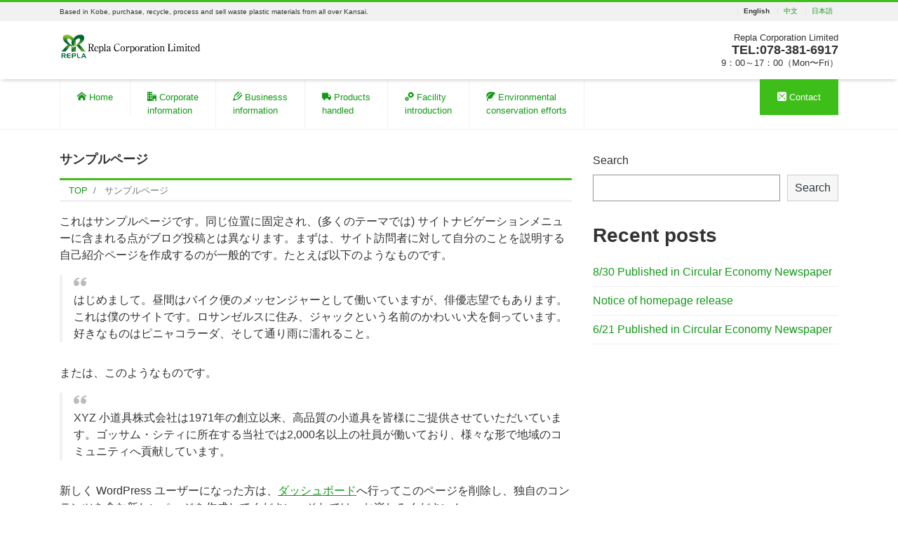

--- FILE ---
content_type: text/html; charset=UTF-8
request_url: https://kobe-repla.jp/en/sample-page/
body_size: 6936
content:
<!DOCTYPE html>
<html lang="en" prefix="og: http://ogp.me/ns#">
<head>
<meta charset="utf-8">
<meta name="viewport" content="width=device-width, initial-scale=1">
<meta name="description" content="これはサンプルページです。同じ位置に固定され、(多くのテーマでは) サイトナビゲーションメニューに含まれる点がブログ投稿とは異なります。まずは、サイト訪問者に対して自分のことを説明する自己紹介ページを作成するのが一般的です。たとえば以下のようなものです。 はじめまして。昼間はバイク便のメッセンジャーとして働いていますが、俳優志望でもあります。これは僕のサイトです。ロサンゼルスに住み、ジャックという名前のかわいい犬を飼っています。好きなものはピニャコラーダ、そして通り雨に濡れること。 または、このようなものです。 XYZ 小道具株式会社は1971年の創立以来、高品質の小道具を皆様にご提供させていただいています。ゴッサム・シティに所在する当社では2,000名以上の社員が働いており、様々な形で地域のコミュニティへ貢献しています。 新しく WordPress ユーザーになった方は、ダッシュボードへ行ってこのページを削除し、独自のコンテンツを含む新しいページを作成してください。それでは、お楽しみください !">
<link rel="next bookmark" href="https://kobe-repla.jp/en/enpla/" title="エンジニアリングプラスチックとは">
<meta name="author" content="Repla Corporation Limited">
<link rel="start" href="https://kobe-repla.jp/en" title="TOP">
<!-- OGP -->
<meta property="og:site_name" content="Repla Corporation Limited">
<meta property="og:description" content="これはサンプルページです。同じ位置に固定され、(多くのテーマでは) サイトナビゲーションメニューに含まれる点がブログ投稿とは異なります。まずは、サイト訪問者に対して自分のことを説明する自己紹介ページを作成するのが一般的です。たとえば以下のようなものです。 はじめまして。昼間はバイク便のメッセンジャーとして働いていますが、俳優志望でもあります。これは僕のサイトです。ロサンゼルスに住み、ジャックという名前のかわいい犬を飼っています。好きなものはピニャコラーダ、そして通り雨に濡れること。 または、このようなものです。 XYZ 小道具株式会社は1971年の創立以来、高品質の小道具を皆様にご提供させていただいています。ゴッサム・シティに所在する当社では2,000名以上の社員が働いており、様々な形で地域のコミュニティへ貢献しています。 新しく WordPress ユーザーになった方は、ダッシュボードへ行ってこのページを削除し、独自のコンテンツを含む新しいページを作成してください。それでは、お楽しみください !">
<meta property="og:title" content="サンプルページ | Repla Corporation Limited">
<meta property="og:url" content="https://kobe-repla.jp/en/sample-page/">
<meta property="og:type" content="article">
<meta property="og:image" content="https://kobe-repla.jp/en/wp-content/themes/liquid-corporate-child/images/noimage.png">
<!-- twitter:card -->
<meta name="twitter:card" content="summary_large_image">
<title>サンプルページ &#8211; Repla Corporation Limited</title>
<meta name='robots' content='max-image-preview:large' />
<link rel='dns-prefetch' href='//s.w.org' />
<link rel="alternate" type="application/rss+xml" title="Repla Corporation Limited &raquo; Feed" href="https://kobe-repla.jp/en/feed/" />
<link rel="alternate" type="application/rss+xml" title="Repla Corporation Limited &raquo; Comments Feed" href="https://kobe-repla.jp/en/comments/feed/" />
<link rel="alternate" type="application/rss+xml" title="Repla Corporation Limited &raquo; サンプルページ Comments Feed" href="https://kobe-repla.jp/en/sample-page/feed/" />
		<script>
			window._wpemojiSettings = {"baseUrl":"https:\/\/s.w.org\/images\/core\/emoji\/13.1.0\/72x72\/","ext":".png","svgUrl":"https:\/\/s.w.org\/images\/core\/emoji\/13.1.0\/svg\/","svgExt":".svg","source":{"concatemoji":"https:\/\/kobe-repla.jp\/en\/wp-includes\/js\/wp-emoji-release.min.js?ver=5.8.12"}};
			!function(e,a,t){var n,r,o,i=a.createElement("canvas"),p=i.getContext&&i.getContext("2d");function s(e,t){var a=String.fromCharCode;p.clearRect(0,0,i.width,i.height),p.fillText(a.apply(this,e),0,0);e=i.toDataURL();return p.clearRect(0,0,i.width,i.height),p.fillText(a.apply(this,t),0,0),e===i.toDataURL()}function c(e){var t=a.createElement("script");t.src=e,t.defer=t.type="text/javascript",a.getElementsByTagName("head")[0].appendChild(t)}for(o=Array("flag","emoji"),t.supports={everything:!0,everythingExceptFlag:!0},r=0;r<o.length;r++)t.supports[o[r]]=function(e){if(!p||!p.fillText)return!1;switch(p.textBaseline="top",p.font="600 32px Arial",e){case"flag":return s([127987,65039,8205,9895,65039],[127987,65039,8203,9895,65039])?!1:!s([55356,56826,55356,56819],[55356,56826,8203,55356,56819])&&!s([55356,57332,56128,56423,56128,56418,56128,56421,56128,56430,56128,56423,56128,56447],[55356,57332,8203,56128,56423,8203,56128,56418,8203,56128,56421,8203,56128,56430,8203,56128,56423,8203,56128,56447]);case"emoji":return!s([10084,65039,8205,55357,56613],[10084,65039,8203,55357,56613])}return!1}(o[r]),t.supports.everything=t.supports.everything&&t.supports[o[r]],"flag"!==o[r]&&(t.supports.everythingExceptFlag=t.supports.everythingExceptFlag&&t.supports[o[r]]);t.supports.everythingExceptFlag=t.supports.everythingExceptFlag&&!t.supports.flag,t.DOMReady=!1,t.readyCallback=function(){t.DOMReady=!0},t.supports.everything||(n=function(){t.readyCallback()},a.addEventListener?(a.addEventListener("DOMContentLoaded",n,!1),e.addEventListener("load",n,!1)):(e.attachEvent("onload",n),a.attachEvent("onreadystatechange",function(){"complete"===a.readyState&&t.readyCallback()})),(n=t.source||{}).concatemoji?c(n.concatemoji):n.wpemoji&&n.twemoji&&(c(n.twemoji),c(n.wpemoji)))}(window,document,window._wpemojiSettings);
		</script>
		<style>
img.wp-smiley,
img.emoji {
	display: inline !important;
	border: none !important;
	box-shadow: none !important;
	height: 1em !important;
	width: 1em !important;
	margin: 0 .07em !important;
	vertical-align: -0.1em !important;
	background: none !important;
	padding: 0 !important;
}
</style>
	<link rel='stylesheet' id='wp-block-library-css'  href='https://kobe-repla.jp/en/wp-includes/css/dist/block-library/style.min.css?ver=5.8.12' media='all' />
<link rel='stylesheet' id='liquid-blocks-css'  href='https://kobe-repla.jp/en/wp-content/plugins/liquid-blocks/css/block.css?ver=1.1.1' media='all' />
<link rel='stylesheet' id='contact-form-7-css'  href='https://kobe-repla.jp/en/wp-content/plugins/contact-form-7/includes/css/styles.css?ver=5.4.2' media='all' />
<link rel='stylesheet' id='bootstrap-css'  href='https://kobe-repla.jp/en/wp-content/themes/liquid-corporate/css/bootstrap.min.css?ver=9999' media='all' />
<link rel='stylesheet' id='icomoon-css'  href='https://kobe-repla.jp/en/wp-content/themes/liquid-corporate/css/icomoon.css?ver=5.8.12' media='all' />
<link rel='stylesheet' id='liquid-style-css'  href='https://kobe-repla.jp/en/wp-content/themes/liquid-corporate/style.css?ver=5.8.12' media='all' />
<link rel='stylesheet' id='child-style-css'  href='https://kobe-repla.jp/en/wp-content/themes/liquid-corporate-child/style.css?ver=5.8.12' media='all' />
<link rel='stylesheet' id='liquid-block-style-css'  href='https://kobe-repla.jp/en/wp-content/themes/liquid-corporate/css/block.css?ver=9999' media='all' />
<script src='https://kobe-repla.jp/en/wp-includes/js/jquery/jquery.min.js?ver=3.6.0' id='jquery-core-js'></script>
<script src='https://kobe-repla.jp/en/wp-includes/js/jquery/jquery-migrate.min.js?ver=3.3.2' id='jquery-migrate-js'></script>
<script src='https://kobe-repla.jp/en/wp-content/themes/liquid-corporate/js/bootstrap.min.js?ver=9999' id='bootstrap-js'></script>
<link rel="https://api.w.org/" href="https://kobe-repla.jp/en/wp-json/" /><link rel="alternate" type="application/json" href="https://kobe-repla.jp/en/wp-json/wp/v2/pages/2" /><link rel="EditURI" type="application/rsd+xml" title="RSD" href="https://kobe-repla.jp/en/xmlrpc.php?rsd" />
<link rel="wlwmanifest" type="application/wlwmanifest+xml" href="https://kobe-repla.jp/en/wp-includes/wlwmanifest.xml" /> 
<link rel="canonical" href="https://kobe-repla.jp/en/sample-page/" />
<link rel='shortlink' href='https://kobe-repla.jp/en/?p=2' />
<link rel="alternate" type="application/json+oembed" href="https://kobe-repla.jp/en/wp-json/oembed/1.0/embed?url=https%3A%2F%2Fkobe-repla.jp%2Fen%2Fsample-page%2F" />
<link rel="alternate" type="text/xml+oembed" href="https://kobe-repla.jp/en/wp-json/oembed/1.0/embed?url=https%3A%2F%2Fkobe-repla.jp%2Fen%2Fsample-page%2F&#038;format=xml" />
<style id="uagb-style-conditional-extension">@media (min-width: 1025px){body .uag-hide-desktop.uagb-google-map__wrap,body .uag-hide-desktop{display:none}}@media (min-width: 768px) and (max-width: 1024px){body .uag-hide-tab.uagb-google-map__wrap,body .uag-hide-tab{display:none}}@media (max-width: 767px){body .uag-hide-mob.uagb-google-map__wrap,body .uag-hide-mob{display:none}}</style><link rel="icon" href="https://kobe-repla.jp/en/wp-content/uploads/sites/2/2021/08/cropped-repla_favicon-32x32.jpg" sizes="32x32" />
<link rel="icon" href="https://kobe-repla.jp/en/wp-content/uploads/sites/2/2021/08/cropped-repla_favicon-192x192.jpg" sizes="192x192" />
<link rel="apple-touch-icon" href="https://kobe-repla.jp/en/wp-content/uploads/sites/2/2021/08/cropped-repla_favicon-180x180.jpg" />
<meta name="msapplication-TileImage" content="https://kobe-repla.jp/en/wp-content/uploads/sites/2/2021/08/cropped-repla_favicon-270x270.jpg" />
		<style id="wp-custom-css">
			@media (min-width: 751px) {
a[href*="tel:"] {
pointer-events: none;
cursor: default;
text-decoration: none;
}
}

div.sns { display:none; }

/* スマホのみ改行 */
@media screen and (min-width: 768px){
.br-sp {display: none; }
}

/* トップページスライドショー　テキストの位置 */
/* スマホ */
@media screen and (max-width: 480px) {
	.cover_ttl { margin-top:30px; }
}
/* PC */
@media screen and (min-width: 768px){
 .cover_ttl { margin-top:-250px; }
}
		</style>
		
<!--[if lt IE 9]>
<meta http-equiv="X-UA-Compatible" content="IE=edge">
<script type="text/javascript" src="https://oss.maxcdn.com/html5shiv/3.7.2/html5shiv.min.js"></script>
<script type="text/javascript" src="https://oss.maxcdn.com/respond/1.4.2/respond.min.js"></script>
<![endif]-->

<!-- hreflang -->
<link rel="alternate" hreflang="en" href="https://kobe-repla.jp/en/sample-page/">
<link rel="alternate" hreflang="zh" href="https://kobe-repla.jp/zh/sample-page/">
<link rel="alternate" hreflang="ja" href="https://kobe-repla.jp/sample-page/">
<!-- CSS -->
<style>
/*  customize  */
.liquid_bg, .carousel-indicators .active, .icon_big, .navbar-nav > .nav-item:last-child:not(.sticky-none) a,
.has-liquid-theme-background-color {
    background-color: #3ebe18 !important;
}
.liquid_bc, .post_body h1 span, .post_body h2 span, .ttl span,
.archive .ttl_h1, .search .ttl_h1, .headline, .formbox a,
.has-liquid-theme-background-color.is-style-blockbox {
    border-color: #3ebe18 !important;
}
.breadcrumb {
    border-top: 3px solid #3ebe18 !important;
}
.liquid_color, .navbar .current-menu-item, .navbar .current-menu-parent, .navbar .current_page_item,
.has-liquid-theme-color {
    color: #3ebe18 !important;
}
a, a:hover, a:active, a:visited,
.post_body a, .post_body a:hover, .post_body a:active, .post_body a:visited,
footer a, footer a:hover, footer a:active, footer a:visited {
    color: #119a16;
}
/*  custom head  */
</style>
</head>

<body class="page-template-default page page-id-2 page_sample-page">


<!-- FB -->
<div id="fb-root"></div>
<script>(function(d, s, id) {
  var js, fjs = d.getElementsByTagName(s)[0];
  if (d.getElementById(id)) return;
  js = d.createElement(s); js.id = id;
  js.src = "//connect.facebook.net/ja_JP/sdk.js#xfbml=1&version=v2.4";
  fjs.parentNode.insertBefore(js, fjs);
}(document, 'script', 'facebook-jssdk'));</script>

<a id="top"></a>
<div class="wrapper">
<div class="headline">

    <div class="logo_text">
        <div class="container">
            <div class="row">
                <div class="col-md-3 order-md-last">
                                        <div class="lang">
                        <span class="lang_001" title="en">
                            English</span>
                        <a href="https://kobe-repla.jp/zh/sample-page/" class="lang_002" title="zh">
                            中文</a>
                                                <a href="https://kobe-repla.jp/sample-page/" class="lang_003" title="ja">
                            日本語</a>
                                            </div>
                                    </div>
                <div class="col-md-9 order-md-first">
                                        <div class="subttl">
                        Based in Kobe, purchase, recycle, process and sell waste plastic materials from all over Kansai.                    </div>
                                    </div>
            </div>
                    </div>
    </div>

    <div class="container">
        <div class="row">
            <div class="col-sm-6">
                <a href="https://kobe-repla.jp/en" title="Repla Corporation Limited" class="logo">
                                        <img src="https://kobe-repla.jp/en/wp-content/uploads/sites/2/2021/08/cropped-repla_logo_en.png" alt="Repla Corporation Limited">
                                    </a>
            </div>
            <div class="col-sm-6">
                                                <div class="com">
                                        <div class="com_name">Repla Corporation Limited</div>
                                                            <div class="com_tel">TEL:078-381-6917</div>
                                                            <div class="com_open">9：00～17：00（Mon〜Fri）</div>
                                    </div>
                            </div>
        </div>
    </div>
</div>

<nav class="navbar navbar-light navbar-expand-md flex-column">
    <div class="container">
                <!-- Global Menu -->
        <ul id="menu-%e3%83%98%e3%83%83%e3%83%80%e3%83%bcnavi%ef%bc%88%e8%8b%b1%e8%aa%9e%ef%bc%89" class="nav navbar-nav global-menu-fixed"><li id="menu-item-117" class="menu-item menu-item-type-custom menu-item-object-custom menu-item-home menu-item-117 nav-item"><a href="https://kobe-repla.jp/en/"><i class="icon-home"></i> Home</a></li>
<li id="menu-item-118" class="menu-item menu-item-type-post_type menu-item-object-page menu-item-118 nav-item"><a href="https://kobe-repla.jp/en/about/"><i class="icon-office"></i> Corporate<br> information</a></li>
<li id="menu-item-122" class="menu-item menu-item-type-post_type menu-item-object-page menu-item-122 nav-item"><a href="https://kobe-repla.jp/en/business-info/"><i class="icon-pencil2"></i> Businesss<br> information</a></li>
<li id="menu-item-121" class="menu-item menu-item-type-post_type menu-item-object-page menu-item-121 nav-item"><a href="https://kobe-repla.jp/en/service/"><i class="icon-truck"></i> Products<br> handled</a></li>
<li id="menu-item-120" class="menu-item menu-item-type-post_type menu-item-object-page menu-item-120 nav-item"><a href="https://kobe-repla.jp/en/facility/"><i class="icon-cogs"></i> Facility<br> introduction</a></li>
<li id="menu-item-119" class="menu-item menu-item-type-post_type menu-item-object-page menu-item-119 nav-item"><a href="https://kobe-repla.jp/en/environment/"><i class="icon-leaf"></i> Environmental<br> conservation efforts</a></li>
<li id="menu-item-123" class="menu-item menu-item-type-post_type menu-item-object-page menu-item-123 nav-item"><a href="https://kobe-repla.jp/en/contact/"><i class="icon-mail3"></i> Contact</a></li>
</ul>                <button type="button" class="navbar-toggler collapsed">
            <span class="sr-only">Toggle navigation</span>
            <span class="icon-bar top-bar"></span>
            <span class="icon-bar middle-bar"></span>
            <span class="icon-bar bottom-bar"></span>
        </button>
            </div>
        <div class="container">
        <div class="row no-gutters widgets special_header">
            <div id="nav_menu-2" class="d-md-none col-12 old-col-12"><div class="widget widget_nav_menu"><div class="menu-mobile-sp-menu-en-container"><ul id="menu-mobile-sp-menu-en" class="menu"><li id="menu-item-126" class="menu-item menu-item-type-post_type menu-item-object-page menu-item-126 nav-item"><a href="https://kobe-repla.jp/en/about/"><i class="icon-office"></i> Corporate<br> information</a></li>
<li id="menu-item-130" class="menu-item menu-item-type-post_type menu-item-object-page menu-item-130 nav-item"><a href="https://kobe-repla.jp/en/business-info/"><i class="icon-pencil2"></i> Businesss<br> information</a></li>
<li id="menu-item-129" class="menu-item menu-item-type-post_type menu-item-object-page menu-item-129 nav-item"><a href="https://kobe-repla.jp/en/service/"><i class="icon-truck"></i> Products<br> handled</a></li>
<li id="menu-item-128" class="menu-item menu-item-type-post_type menu-item-object-page menu-item-128 nav-item"><a href="https://kobe-repla.jp/en/facility/"><i class="icon-cogs"></i>Facility<br> introduction</a></li>
<li id="menu-item-127" class="menu-item menu-item-type-post_type menu-item-object-page menu-item-127 nav-item"><a href="https://kobe-repla.jp/en/environment/"><i class="icon-leaf"></i> Environmental<br> conservation efforts</a></li>
</ul></div></div></div>        </div>
    </div>
        <div class="container searchform_nav d-none d-md-none">
        <div class="searchform">
    <form action="https://kobe-repla.jp/en/" method="get" class="search-form">
        <fieldset class="form-group">
            <label class="screen-reader-text">Search</label>
            <input type="text" name="s" value="" placeholder="Search" class="form-control search-text">
            <button type="submit" value="Search" class="btn btn-primary"><i class="icon icon-search"></i></button>
        </fieldset>
    </form>
</div>    </div>
</nav>


<div class="detail page">
    <div class="container">
        <div class="row">
            <div class="col-md-8 mainarea">

                                                
                
                <h1 class="ttl_h1" title="サンプルページ">
                    サンプルページ                </h1>
                <!-- pan -->
                <nav aria-label="breadcrumb">
                    <ul class="breadcrumb" itemscope itemtype="http://schema.org/BreadcrumbList">
                        <li class="breadcrumb-item" itemprop="itemListElement" itemscope itemtype="http://schema.org/ListItem">
                            <a href="https://kobe-repla.jp/en" itemprop="item"><span itemprop="name">TOP</span></a>
                            <meta itemprop="position" content="1">
                        </li>
                                                                                                                                                <li class="breadcrumb-item active" itemprop="itemListElement" itemscope itemtype="http://schema.org/ListItem" aria-current="page">
                            <a href="https://kobe-repla.jp/en/sample-page/" itemprop="item" aria-disabled="true"><span itemprop="name">サンプルページ</span></a>
                            <meta itemprop="position" content="2">
                        </li>
                    </ul>
                </nav>
                
                <div class="detail_text">

                                                            <div class="post_meta">
                                            </div>
                    
                    
                    <div class="post_body">
                        
<p>これはサンプルページです。同じ位置に固定され、(多くのテーマでは) サイトナビゲーションメニューに含まれる点がブログ投稿とは異なります。まずは、サイト訪問者に対して自分のことを説明する自己紹介ページを作成するのが一般的です。たとえば以下のようなものです。</p>



<blockquote class="wp-block-quote"><p>はじめまして。昼間はバイク便のメッセンジャーとして働いていますが、俳優志望でもあります。これは僕のサイトです。ロサンゼルスに住み、ジャックという名前のかわいい犬を飼っています。好きなものはピニャコラーダ、そして通り雨に濡れること。</p></blockquote>



<p>または、このようなものです。</p>



<blockquote class="wp-block-quote"><p>XYZ 小道具株式会社は1971年の創立以来、高品質の小道具を皆様にご提供させていただいています。ゴッサム・シティに所在する当社では2,000名以上の社員が働いており、様々な形で地域のコミュニティへ貢献しています。</p></blockquote>



<p>新しく WordPress ユーザーになった方は、<a href="https://kobe-repla.jp/en/wp-admin/">ダッシュボード</a>へ行ってこのページを削除し、独自のコンテンツを含む新しいページを作成してください。それでは、お楽しみください !</p>
                    </div>

                    
                </div>
                                <div class="detail_comments">
                    
<div id="comments" class="comments-area">

	
	
	
</div><!-- .comments-area -->
                </div>
                
                
            </div><!-- /col -->
            <div class="col-md-4 sidebar">
        <div class="row widgets ">
        <div id="block-2" class="col-12"><div class="widget widget_block widget_search"><form role="search" method="get" action="https://kobe-repla.jp/en/" class="wp-block-search__button-outside wp-block-search__text-button wp-block-search"><label for="wp-block-search__input-1" class="wp-block-search__label">Search</label><div class="wp-block-search__inside-wrapper"><input type="search" id="wp-block-search__input-1" class="wp-block-search__input" name="s" value="" placeholder=""  required /><button type="submit" class="wp-block-search__button ">Search</button></div></form></div></div><div id="block-3" class="col-12"><div class="widget widget_block">
<div class="wp-block-group"><div class="wp-block-group__inner-container">
<h3>Recent posts</h3>


<ul class="wp-block-latest-posts__list wp-block-latest-posts"><li><a href="https://kobe-repla.jp/en/2021/09/02/8-30-published-in-circular-economy-newspaper/">8/30 Published in Circular Economy Newspaper</a></li>
<li><a href="https://kobe-repla.jp/en/2021/08/03/notice-of-homepage-release/">Notice of homepage release</a></li>
<li><a href="https://kobe-repla.jp/en/2021/06/24/6-21-published-in-circular-economy-newspaper/">6/21 Published in Circular Economy Newspaper</a></li>
</ul></div></div>
</div></div>    </div>
    </div>
        </div><!-- /row -->
    </div><!-- /container -->
</div><!-- /detail -->


<div class="pagetop">
    <a href="#top" aria-label="top"><i class="icon icon-arrow-up2"></i></a>
</div>


<footer>
    <div class="container">
                <div class="row widgets">
            <div id="block-11" class="col-sm-4"><div class="widget widget_block">
<div class="wp-block-columns">
<div class="wp-block-column" style="flex-basis:100%">
<div class="wp-block-group"><div class="wp-block-group__inner-container">
<figure class="wp-block-image size-full"><img loading="lazy" width="400" height="71" src="https://kobe-repla.jp/en/wp-content/uploads/sites/2/2021/08/cropped-repla_logo_en.png" alt="" class="wp-image-112" srcset="https://kobe-repla.jp/en/wp-content/uploads/sites/2/2021/08/cropped-repla_logo_en.png 400w, https://kobe-repla.jp/en/wp-content/uploads/sites/2/2021/08/cropped-repla_logo_en-300x53.png 300w" sizes="(max-width: 400px) 100vw, 400px" /></figure>



<p>〈head office〉<br>3-4-2 Minatojima, Chuo-ku, Kobe 650-0045<br>TEL:078-381-6917 FAX:078-303-6602</p>



<p>〈Port Island Factory〉<br>3-4-2 Minatojima, Chuo-ku, Kobe 650-0045<br>TEL:078-381-6917 FAX:078-303-6602</p>



<p>〈Kasai factory〉<br>2001-54，Abikicho, Kasai City, Hyogo Prefecture 675-2113<br>TEL:0790-21-9070 FAX:0790-21-9071</p>
</div></div>
</div>
</div>
</div></div><div id="nav_menu-4" class="col-sm-4"><div class="widget widget_nav_menu"><div class="menu-%e3%83%95%e3%83%83%e3%82%bf%e3%83%bcnavi-container"><ul id="menu-%e3%83%95%e3%83%83%e3%82%bf%e3%83%bcnavi" class="menu"><li id="menu-item-147" class="menu-item menu-item-type-custom menu-item-object-custom menu-item-home menu-item-147 nav-item"><a href="https://kobe-repla.jp/en/"><i class="icon-home"></i> Home</a></li>
<li id="menu-item-148" class="menu-item menu-item-type-post_type menu-item-object-page menu-item-148 nav-item"><a href="https://kobe-repla.jp/en/about/"><i class="icon-office"></i> Corporate information</a></li>
<li id="menu-item-152" class="menu-item menu-item-type-post_type menu-item-object-page menu-item-152 nav-item"><a href="https://kobe-repla.jp/en/business-info/"><i class="icon-pencil2"></i> Businesss information</a></li>
<li id="menu-item-151" class="menu-item menu-item-type-post_type menu-item-object-page menu-item-151 nav-item"><a href="https://kobe-repla.jp/en/service/"><i class="icon-truck"></i> Products handled</a></li>
<li id="menu-item-150" class="menu-item menu-item-type-post_type menu-item-object-page menu-item-150 nav-item"><a href="https://kobe-repla.jp/en/facility/"><i class="icon-cogs"></i> Facility introduction</a></li>
<li id="menu-item-149" class="menu-item menu-item-type-post_type menu-item-object-page menu-item-149 nav-item"><a href="https://kobe-repla.jp/en/environment/"><i class="icon-leaf"></i> Environmental conservation efforts</a></li>
<li id="menu-item-153" class="menu-item menu-item-type-post_type menu-item-object-page menu-item-153 nav-item"><a href="https://kobe-repla.jp/en/contact/"><i class="icon-mail3"></i> Contact</a></li>
</ul></div></div></div>        <div id="liquid_lang-2" class="col-sm-4"><div class="widget widget_liquid_lang">                <div class="lang_clone"></div>
        </div></div>                </div>
            </div>

    <div class="foot">
                
        <div class="container sns">
                                                                                                                                    <a href="https://kobe-repla.jp/en/feed/"><i class="icon icon-rss"></i>
                Feed</a>
                    </div>
    </div>

    <div class="copy">
        (C)        2025        <a href="https://kobe-repla.jp/en">Repla Corporation Limited</a>. All rights reserved.        <!-- Powered by -->
                        <!-- /Powered by -->
    </div>

</footer>

</div><!--/wrapper-->

<script src='https://kobe-repla.jp/en/wp-includes/js/dist/vendor/regenerator-runtime.min.js?ver=0.13.7' id='regenerator-runtime-js'></script>
<script src='https://kobe-repla.jp/en/wp-includes/js/dist/vendor/wp-polyfill.min.js?ver=3.15.0' id='wp-polyfill-js'></script>
<script id='contact-form-7-js-extra'>
var wpcf7 = {"api":{"root":"https:\/\/kobe-repla.jp\/en\/wp-json\/","namespace":"contact-form-7\/v1"}};
</script>
<script src='https://kobe-repla.jp/en/wp-content/plugins/contact-form-7/includes/js/index.js?ver=5.4.2' id='contact-form-7-js'></script>
<script src='https://kobe-repla.jp/en/wp-content/themes/liquid-corporate/js/common.min.js?ver=9999' id='liquid-script-js'></script>
<script src='https://kobe-repla.jp/en/wp-includes/js/comment-reply.min.js?ver=5.8.12' id='comment-reply-js'></script>
<script src='https://kobe-repla.jp/en/wp-includes/js/wp-embed.min.js?ver=5.8.12' id='wp-embed-js'></script>

</body>
</html>